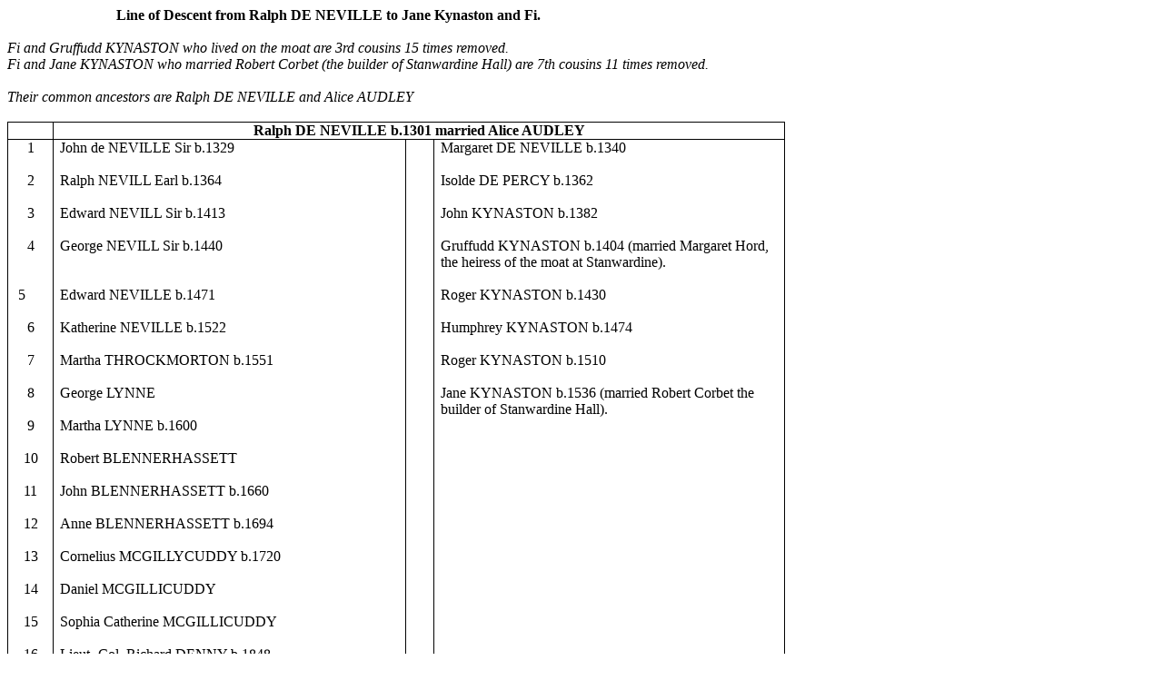

--- FILE ---
content_type: text/html
request_url: http://www.stanwardine.com/fi_kynaston.htm
body_size: 3012
content:
<html xmlns:o="urn:schemas-microsoft-com:office:office"
xmlns:w="urn:schemas-microsoft-com:office:word"
xmlns:st1="urn:schemas-microsoft-com:office:smarttags"
xmlns="http://www.w3.org/TR/REC-html40">

<head>
<meta http-equiv=Content-Type content="text/html; charset=windows-1252">
<meta name=ProgId content=Word.Document>
<meta name=Generator content="Microsoft Word 11">
<meta name=Originator content="Microsoft Word 11">
<link rel=File-List href="fi_kynaston_files/filelist.xml">
<title>Corbet - Bridge connection</title>
<o:SmartTagType namespaceuri="urn:schemas-microsoft-com:office:smarttags"
 name="City"/>
<o:SmartTagType namespaceuri="urn:schemas-microsoft-com:office:smarttags"
 name="place"/>
<!--[if gte mso 9]><xml>
 <o:DocumentProperties>
  <o:Author>wbridge1</o:Author>
  <o:LastAuthor>William Bridge</o:LastAuthor>
  <o:Revision>4</o:Revision>
  <o:TotalTime>111</o:TotalTime>
  <o:Created>2008-01-01T15:34:00Z</o:Created>
  <o:LastSaved>2008-01-01T16:39:00Z</o:LastSaved>
  <o:Pages>1</o:Pages>
  <o:Words>256</o:Words>
  <o:Characters>1463</o:Characters>
  <o:Company>Glencot Development &amp; Design Co Ltd</o:Company>
  <o:Lines>12</o:Lines>
  <o:Paragraphs>3</o:Paragraphs>
  <o:CharactersWithSpaces>1716</o:CharactersWithSpaces>
  <o:Version>11.8122</o:Version>
 </o:DocumentProperties>
</xml><![endif]--><!--[if gte mso 9]><xml>
 <w:WordDocument>
  <w:SpellingState>Clean</w:SpellingState>
  <w:GrammarState>Clean</w:GrammarState>
  <w:ValidateAgainstSchemas/>
  <w:SaveIfXMLInvalid>false</w:SaveIfXMLInvalid>
  <w:IgnoreMixedContent>false</w:IgnoreMixedContent>
  <w:AlwaysShowPlaceholderText>false</w:AlwaysShowPlaceholderText>
  <w:BrowserLevel>MicrosoftInternetExplorer4</w:BrowserLevel>
 </w:WordDocument>
</xml><![endif]--><!--[if gte mso 9]><xml>
 <w:LatentStyles DefLockedState="false" LatentStyleCount="156">
 </w:LatentStyles>
</xml><![endif]--><!--[if !mso]><object
 classid="clsid:38481807-CA0E-42D2-BF39-B33AF135CC4D" id=ieooui></object>
<style>
st1\:*{behavior:url(#ieooui) }
</style>
<![endif]-->
<style>
<!--
 /* Style Definitions */
 p.MsoNormal, li.MsoNormal, div.MsoNormal
	{mso-style-parent:"";
	margin:0cm;
	margin-bottom:.0001pt;
	mso-pagination:widow-orphan;
	font-size:12.0pt;
	font-family:"Times New Roman";
	mso-fareast-font-family:"Times New Roman";}
h1
	{mso-style-next:Normal;
	margin:0cm;
	margin-bottom:.0001pt;
	mso-pagination:widow-orphan;
	page-break-after:avoid;
	mso-outline-level:1;
	font-size:12.0pt;
	font-family:"Times New Roman";
	mso-font-kerning:0pt;}
h2
	{mso-style-next:Normal;
	margin:0cm;
	margin-bottom:.0001pt;
	text-align:center;
	mso-pagination:widow-orphan;
	page-break-after:avoid;
	mso-outline-level:2;
	font-size:12.0pt;
	font-family:"Times New Roman";}
span.SpellE
	{mso-style-name:"";
	mso-spl-e:yes;}
span.GramE
	{mso-style-name:"";
	mso-gram-e:yes;}
@page Section1
	{size:595.3pt 841.9pt;
	margin:1.0cm 1.0cm 36.0pt 1.0cm;
	mso-header-margin:35.45pt;
	mso-footer-margin:35.45pt;
	mso-paper-source:0;}
div.Section1
	{page:Section1;}
-->
</style>
<!--[if gte mso 10]>
<style>
 /* Style Definitions */
 table.MsoNormalTable
	{mso-style-name:"Table Normal";
	mso-tstyle-rowband-size:0;
	mso-tstyle-colband-size:0;
	mso-style-noshow:yes;
	mso-style-parent:"";
	mso-padding-alt:0cm 5.4pt 0cm 5.4pt;
	mso-para-margin:0cm;
	mso-para-margin-bottom:.0001pt;
	mso-pagination:widow-orphan;
	font-size:10.0pt;
	font-family:"Times New Roman";
	mso-ansi-language:#0400;
	mso-fareast-language:#0400;
	mso-bidi-language:#0400;}
</style>
<![endif]-->
</head>

<body lang=EN-US style='tab-interval:36.0pt'>

<div class=Section1>

<h1><span lang=EN-GB style='mso-ansi-language:EN-GB'><span style='mso-tab-count:
2'>                        </span><span style='mso-spacerun:yes'>      </span><span
class=GramE>Line of Descent from <span lang=EN-US style='mso-ansi-language:
EN-US'>Ralph DE NEVILLE</span><span lang=EN-US> </span>to Jane <span
class=SpellE>Kynaston</span> and <span class=SpellE>Fi</span>.</span><o:p></o:p></span></h1>

<p class=MsoNormal><i><span lang=EN-GB style='mso-ansi-language:EN-GB'><o:p>&nbsp;</o:p></span></i></p>

<p class=MsoNormal><span class=SpellE><i style='mso-bidi-font-style:normal'>Fi</i></span><i
style='mso-bidi-font-style:normal'> and <span class=SpellE>Gruffudd</span>
KYNASTON who lived on the moat are 3rd cousins 15 times removed.<o:p></o:p></i></p>

<p class=MsoNormal><span class=SpellE><i style='mso-bidi-font-style:normal'>Fi</i></span><i
style='mso-bidi-font-style:normal'> and Jane KYNASTON who married Robert <span
class=SpellE>Corbet</span> (the builder of <span class=SpellE>Stanwardine</span>
Hall) are 7th cousins 11 times removed.<o:p></o:p></i></p>

<p class=MsoNormal><i style='mso-bidi-font-style:normal'><o:p>&nbsp;</o:p></i></p>

<p class=MsoNormal><i style='mso-bidi-font-style:normal'>Their common ancestors
are Ralph DE NEVILLE and Alice AUDLEY<o:p></o:p></i></p>

<p class=MsoNormal><i style='mso-bidi-font-style:normal'><span lang=EN-GB
style='mso-ansi-language:EN-GB'><o:p>&nbsp;</o:p></span></i></p>

<table class=MsoNormalTable border=1 cellspacing=0 cellpadding=0
 style='border-collapse:collapse;border:none;mso-border-alt:solid windowtext .5pt;
 mso-padding-alt:0cm 5.4pt 0cm 5.4pt'>
 <tr style='mso-yfti-irow:0;mso-yfti-firstrow:yes'>
  <td width=35 valign=top style='width:26.6pt;border:solid windowtext 1.0pt;
  mso-border-alt:solid windowtext .5pt;padding:0cm 5.4pt 0cm 5.4pt'>
  <p class=MsoNormal align=center style='text-align:center'><span lang=EN-GB
  style='mso-ansi-language:EN-GB'><o:p>&nbsp;</o:p></span></p>
  </td>
  <td width=756 colspan=3 valign=top style='width:20.0cm;border:solid windowtext 1.0pt;
  border-left:none;mso-border-left-alt:solid windowtext .5pt;mso-border-alt:
  solid windowtext .5pt;padding:0cm 5.4pt 0cm 5.4pt'>
  <h2>Ralph DE NEVILLE b.1301 married Alice AUDLEY<span style='mso-bidi-font-size:
  10.0pt'><o:p></o:p></span></h2>
  </td>
 </tr>
 <tr style='mso-yfti-irow:1;mso-yfti-lastrow:yes'>
  <td width=35 valign=top style='width:26.6pt;border:solid windowtext 1.0pt;
  border-top:none;mso-border-top-alt:solid windowtext .5pt;mso-border-alt:solid windowtext .5pt;
  padding:0cm 5.4pt 0cm 5.4pt'>
  <p class=MsoNormal align=center style='text-align:center'>1</p>
  <p class=MsoNormal align=center style='text-align:center'><o:p>&nbsp;</o:p></p>
  <p class=MsoNormal align=center style='text-align:center'>2</p>
  <p class=MsoNormal align=center style='text-align:center'><o:p>&nbsp;</o:p></p>
  <p class=MsoNormal align=center style='text-align:center'>3</p>
  <p class=MsoNormal align=center style='text-align:center'><o:p>&nbsp;</o:p></p>
  <p class=MsoNormal align=center style='text-align:center'>4</p>
  <p class=MsoNormal align=center style='text-align:center'><o:p>&nbsp;</o:p></p>
  <p class=MsoNormal><span style='mso-spacerun:yes'>  </span></p>
  <p class=MsoNormal><span style='mso-spacerun:yes'> </span>5</p>
  <p class=MsoNormal align=center style='text-align:center'><o:p>&nbsp;</o:p></p>
  <p class=MsoNormal align=center style='text-align:center'>6</p>
  <p class=MsoNormal align=center style='text-align:center'><o:p>&nbsp;</o:p></p>
  <p class=MsoNormal align=center style='text-align:center'>7</p>
  <p class=MsoNormal align=center style='text-align:center'><o:p>&nbsp;</o:p></p>
  <p class=MsoNormal align=center style='text-align:center'>8</p>
  <p class=MsoNormal align=center style='text-align:center'><o:p>&nbsp;</o:p></p>
  <p class=MsoNormal align=center style='text-align:center'>9</p>
  <p class=MsoNormal align=center style='text-align:center'><o:p>&nbsp;</o:p></p>
  <p class=MsoNormal align=center style='text-align:center'>10</p>
  <p class=MsoNormal align=center style='text-align:center'><o:p>&nbsp;</o:p></p>
  <p class=MsoNormal align=center style='text-align:center'>11</p>
  <p class=MsoNormal align=center style='text-align:center'><o:p>&nbsp;</o:p></p>
  <p class=MsoNormal align=center style='text-align:center'>12</p>
  <p class=MsoNormal align=center style='text-align:center'><o:p>&nbsp;</o:p></p>
  <p class=MsoNormal align=center style='text-align:center'>13</p>
  <p class=MsoNormal align=center style='text-align:center'><o:p>&nbsp;</o:p></p>
  <p class=MsoNormal align=center style='text-align:center'>14</p>
  <p class=MsoNormal align=center style='text-align:center'><o:p>&nbsp;</o:p></p>
  <p class=MsoNormal align=center style='text-align:center'>15</p>
  <p class=MsoNormal align=center style='text-align:center'><o:p>&nbsp;</o:p></p>
  <p class=MsoNormal align=center style='text-align:center'>16</p>
  <p class=MsoNormal align=center style='text-align:center'><o:p>&nbsp;</o:p></p>
  <p class=MsoNormal align=center style='text-align:center'>17</p>
  <p class=MsoNormal align=center style='text-align:center'><o:p>&nbsp;</o:p></p>
  <p class=MsoNormal align=center style='text-align:center'>18</p>
  <p class=MsoNormal align=center style='text-align:center'><o:p>&nbsp;</o:p></p>
  <p class=MsoNormal align=center style='text-align:center'>19</p>
  </td>
  <td width=372 valign=top style='width:279.0pt;border-top:none;border-left:
  none;border-bottom:solid windowtext 1.0pt;border-right:solid windowtext 1.0pt;
  mso-border-top-alt:solid windowtext .5pt;mso-border-left-alt:solid windowtext .5pt;
  mso-border-alt:solid windowtext .5pt;padding:0cm 5.4pt 0cm 5.4pt'>
  <p class=MsoNormal>John de NEVILLE Sir b.1329<span
  style='mso-spacerun:yes'>         </span><o:p></o:p></p>
  <p class=MsoNormal><o:p>&nbsp;</o:p></p>
  <p class=MsoNormal>Ralph NEVILL Earl b.1364<span
  style='mso-spacerun:yes'>            </span><o:p></o:p></p>
  <p class=MsoNormal><o:p>&nbsp;</o:p></p>
  <p class=MsoNormal>Edward NEVILL Sir b.1413<span
  style='mso-spacerun:yes'>             </span><o:p></o:p></p>
  <p class=MsoNormal><o:p>&nbsp;</o:p></p>
  <p class=MsoNormal>George NEVILL Sir b.1440<span
  style='mso-spacerun:yes'>           </span><o:p></o:p></p>
  <p class=MsoNormal><o:p>&nbsp;</o:p></p>
  <p class=MsoNormal><o:p>&nbsp;</o:p></p>
  <p class=MsoNormal>Edward NEVILLE b.1471<span
  style='mso-spacerun:yes'>              </span><o:p></o:p></p>
  <p class=MsoNormal><o:p>&nbsp;</o:p></p>
  <p class=MsoNormal>Katherine NEVILLE b.1522<span
  style='mso-spacerun:yes'>           </span><o:p></o:p></p>
  <p class=MsoNormal><o:p>&nbsp;</o:p></p>
  <p class=MsoNormal>Martha THROCKMORTON b.1551<span
  style='mso-spacerun:yes'>           </span><o:p></o:p></p>
  <p class=MsoNormal><o:p>&nbsp;</o:p></p>
  <p class=MsoNormal>George LYNNE<span
  style='mso-spacerun:yes'>                 </span><o:p></o:p></p>
  <p class=MsoNormal><o:p>&nbsp;</o:p></p>
  <p class=MsoNormal>Martha LYNNE b.1600<span style='mso-spacerun:yes'>       
  </span><span style='mso-spacerun:yes'>                    </span><o:p></o:p></p>
  <p class=MsoNormal><o:p>&nbsp;</o:p></p>
  <p class=MsoNormal>Robert BLENNERHASSETT<br style='mso-special-character:
  line-break'>
  <![if !supportLineBreakNewLine]><br style='mso-special-character:line-break'>
  <![endif]></p>
  <p class=MsoNormal>John BLENNERHASSETT b.1660<span
  style='mso-spacerun:yes'>                        </span><o:p></o:p></p>
  <p class=MsoNormal style='text-align:justify'><o:p>&nbsp;</o:p></p>
  <p class=MsoNormal style='text-align:justify'>Anne BLENNERHASSETT b.1694<span
  style='mso-spacerun:yes'>                        </span><o:p></o:p></p>
  <p class=MsoNormal><o:p>&nbsp;</o:p></p>
  <p class=MsoNormal>Cornelius MCGILLYCUDDY b.1720<span
  style='mso-spacerun:yes'>                       </span><o:p></o:p></p>
  <p class=MsoNormal><o:p>&nbsp;</o:p></p>
  <p class=MsoNormal>Daniel MCGILLICUDDY<br style='mso-special-character:line-break'>
  <![if !supportLineBreakNewLine]><br style='mso-special-character:line-break'>
  <![endif]></p>
  <p class=MsoNormal>Sophia Catherine MCGILLICUDDY<br style='mso-special-character:
  line-break'>
  <![if !supportLineBreakNewLine]><br style='mso-special-character:line-break'>
  <![endif]></p>
  <p class=MsoNormal>Lieut.-Col. Richard DENNY b.1848<span
  style='mso-spacerun:yes'>                     </span><o:p></o:p></p>
  <p class=MsoNormal><o:p>&nbsp;</o:p></p>
  <p class=MsoNormal>Geraldine DENNY b.1886<span
  style='mso-spacerun:yes'>                          </span><o:p></o:p></p>
  <p class=MsoNormal><o:p>&nbsp;</o:p></p>
  <p class=MsoNormal>Brian Denny JOHNSON b.1923<span
  style='mso-spacerun:yes'>                        </span><o:p></o:p></p>
  <p class=MsoNormal><o:p>&nbsp;</o:p></p>
  <p class=MsoNormal>Fiona JOHNSON b.1960<span
  style='mso-spacerun:yes'>                            </span></p>
  </td>
  <td width=16 valign=top style='width:11.8pt;border-top:none;border-left:none;
  border-bottom:solid windowtext 1.0pt;border-right:solid windowtext 1.0pt;
  mso-border-top-alt:solid windowtext .5pt;mso-border-left-alt:solid windowtext .5pt;
  mso-border-alt:solid windowtext .5pt;padding:0cm 5.4pt 0cm 5.4pt'>
  <p class=MsoNormal><o:p>&nbsp;</o:p></p>
  </td>
  <td width=368 valign=top style='width:276.2pt;border-top:none;border-left:
  none;border-bottom:solid windowtext 1.0pt;border-right:solid windowtext 1.0pt;
  mso-border-top-alt:solid windowtext .5pt;mso-border-left-alt:solid windowtext .5pt;
  mso-border-alt:solid windowtext .5pt;padding:0cm 5.4pt 0cm 5.4pt'>
  <p class=MsoNormal>Margaret DE NEVILLE b.1340</p>
  <p class=MsoNormal><o:p>&nbsp;</o:p></p>
  <p class=MsoNormal><span class=SpellE>Isolde</span> DE PERCY b.1362<o:p></o:p></p>
  <p class=MsoNormal><o:p>&nbsp;</o:p></p>
  <p class=MsoNormal>John KYNASTON b.1382<o:p></o:p></p>
  <p class=MsoNormal><o:p>&nbsp;</o:p></p>
  <p class=MsoNormal><span class=SpellE>Gruffudd</span> KYNASTON b.1404 (married
  Margaret <span class=SpellE>Hord</span>, the heiress of the moat at <span
  class=SpellE>Stanwardine</span>).</p>
  <p class=MsoNormal><o:p>&nbsp;</o:p></p>
  <p class=MsoNormal>Roger KYNASTON b.1430<o:p></o:p></p>
  <p class=MsoNormal><o:p>&nbsp;</o:p></p>
  <p class=MsoNormal>Humphrey KYNASTON b.1474<o:p></o:p></p>
  <p class=MsoNormal><o:p>&nbsp;</o:p></p>
  <p class=MsoNormal>Roger KYNASTON b.1510<o:p></o:p></p>
  <p class=MsoNormal><o:p>&nbsp;</o:p></p>
  <p class=MsoNormal>Jane KYNASTON b.1536 (married Robert <span class=SpellE>Corbet</span>
  the builder of <span class=SpellE>Stanwardine</span> Hall).</p>
  </td>
 </tr>
</table>

<p class=MsoNormal><span style='mso-ansi-language:EN-GB'><span
style='mso-spacerun:yes'> </span><span lang=EN-GB><o:p></o:p></span></span></p>

<p class=MsoNormal><i style='mso-bidi-font-style:normal'><span lang=EN-GB
style='mso-ansi-language:EN-GB'>Incidentally <span class=SpellE>Isolde</span>
De Percy's brother was 'Harry Hotspur' who was killed at the <st1:City w:st="on">Battle</st1:City>
of <st1:City w:st="on"><st1:place w:st="on">Shrewsbury</st1:place></st1:City>
on the 21<sup>st</sup> July 1403. He is <span class=SpellE>Fi's</span> first
cousin 17 times removed.<o:p></o:p></span></i></p>

<p class=MsoNormal><span lang=EN-GB style='mso-ansi-language:EN-GB'><o:p>&nbsp;</o:p></span></p>

</div>

</body>

</html>
